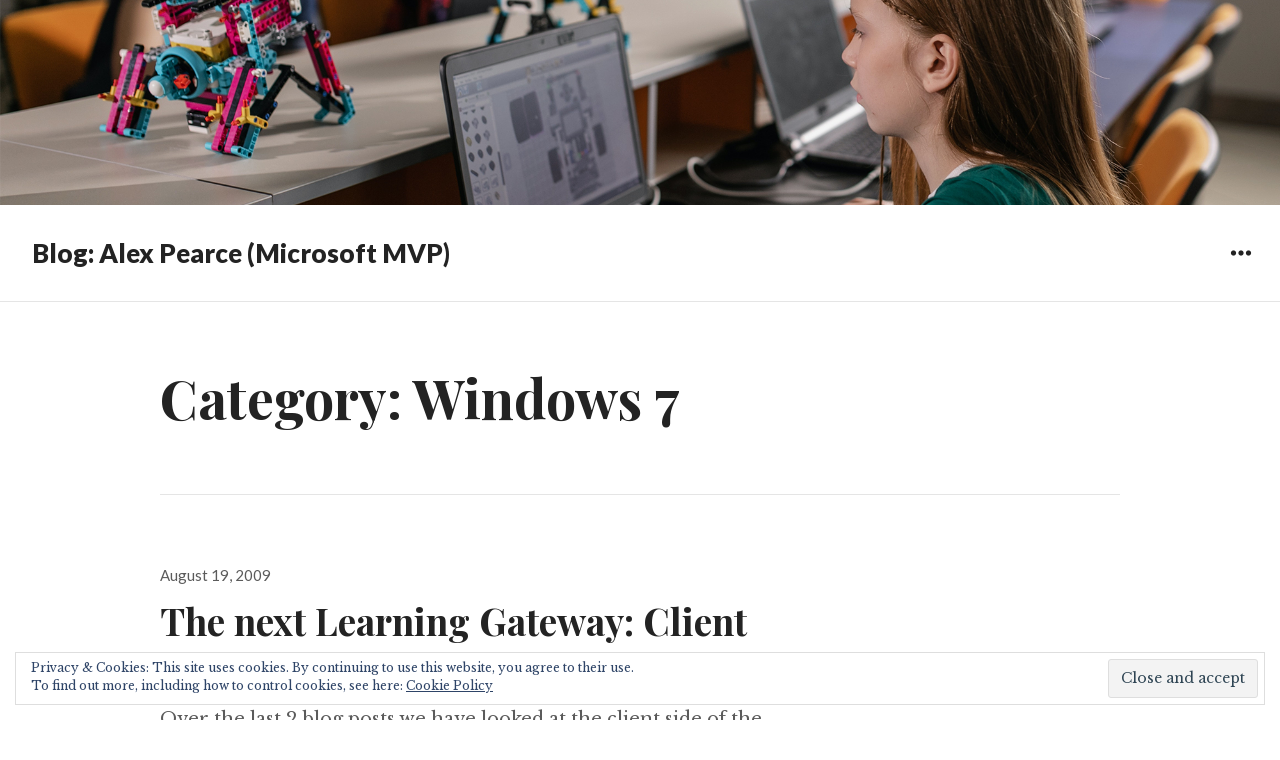

--- FILE ---
content_type: text/html; charset=UTF-8
request_url: http://www.alexpearce.tech/category/microsoft/windows-7/
body_size: 10872
content:
<!DOCTYPE html>
<html lang="en-GB" class="no-js">
<head>
<meta charset="UTF-8">
<meta name="viewport" content="width=device-width, initial-scale=1">
<link rel="profile" href="http://gmpg.org/xfn/11">
<link rel="pingback" href="http://www.alexpearce.tech/xmlrpc.php">
<script>(function(html){html.className = html.className.replace(/\bno-js\b/,'js')})(document.documentElement);</script>
<meta name='robots' content='index, follow, max-image-preview:large, max-snippet:-1, max-video-preview:-1' />

	<!-- This site is optimized with the Yoast SEO plugin v20.0 - https://yoast.com/wordpress/plugins/seo/ -->
	<title>Windows 7 Archives - Blog: Alex Pearce (Microsoft MVP)</title>
	<link rel="canonical" href="https://www.alexpearce.tech/category/microsoft/windows-7/" />
	<meta property="og:locale" content="en_GB" />
	<meta property="og:type" content="article" />
	<meta property="og:title" content="Windows 7 Archives - Blog: Alex Pearce (Microsoft MVP)" />
	<meta property="og:url" content="https://www.alexpearce.tech/category/microsoft/windows-7/" />
	<meta property="og:site_name" content="Blog: Alex Pearce (Microsoft MVP)" />
	<meta name="twitter:card" content="summary_large_image" />
	<script type="application/ld+json" class="yoast-schema-graph">{"@context":"https://schema.org","@graph":[{"@type":"CollectionPage","@id":"https://www.alexpearce.tech/category/microsoft/windows-7/","url":"https://www.alexpearce.tech/category/microsoft/windows-7/","name":"Windows 7 Archives - Blog: Alex Pearce (Microsoft MVP)","isPartOf":{"@id":"http://www.alexpearce.tech/#website"},"breadcrumb":{"@id":"https://www.alexpearce.tech/category/microsoft/windows-7/#breadcrumb"},"inLanguage":"en-GB"},{"@type":"BreadcrumbList","@id":"https://www.alexpearce.tech/category/microsoft/windows-7/#breadcrumb","itemListElement":[{"@type":"ListItem","position":1,"name":"Home","item":"http://www.alexpearce.tech/"},{"@type":"ListItem","position":2,"name":"Microsoft","item":"https://www.alexpearce.tech/category/microsoft/"},{"@type":"ListItem","position":3,"name":"Windows 7"}]},{"@type":"WebSite","@id":"http://www.alexpearce.tech/#website","url":"http://www.alexpearce.tech/","name":"Blog: Alex Pearce (Microsoft MVP)","description":"My blog about Microsoft 365 and Microsoft in Education.","potentialAction":[{"@type":"SearchAction","target":{"@type":"EntryPoint","urlTemplate":"http://www.alexpearce.tech/?s={search_term_string}"},"query-input":"required name=search_term_string"}],"inLanguage":"en-GB"}]}</script>
	<!-- / Yoast SEO plugin. -->


<link rel='dns-prefetch' href='//secure.gravatar.com' />
<link rel='dns-prefetch' href='//stats.wp.com' />
<link rel='dns-prefetch' href='//fonts.googleapis.com' />
<link rel='dns-prefetch' href='//v0.wordpress.com' />
<link rel="alternate" type="application/rss+xml" title="Blog: Alex Pearce (Microsoft MVP) &raquo; Feed" href="http://www.alexpearce.tech/feed/" />
<link rel="alternate" type="application/rss+xml" title="Blog: Alex Pearce (Microsoft MVP) &raquo; Comments Feed" href="http://www.alexpearce.tech/comments/feed/" />
<link rel="alternate" type="application/rss+xml" title="Blog: Alex Pearce (Microsoft MVP) &raquo; Windows 7 Category Feed" href="http://www.alexpearce.tech/category/microsoft/windows-7/feed/" />
<script type="text/javascript">
window._wpemojiSettings = {"baseUrl":"https:\/\/s.w.org\/images\/core\/emoji\/14.0.0\/72x72\/","ext":".png","svgUrl":"https:\/\/s.w.org\/images\/core\/emoji\/14.0.0\/svg\/","svgExt":".svg","source":{"concatemoji":"http:\/\/www.alexpearce.tech\/wp-includes\/js\/wp-emoji-release.min.js?ver=51bcf84ece42034c14c11950e20c449a"}};
/*! This file is auto-generated */
!function(i,n){var o,s,e;function c(e){try{var t={supportTests:e,timestamp:(new Date).valueOf()};sessionStorage.setItem(o,JSON.stringify(t))}catch(e){}}function p(e,t,n){e.clearRect(0,0,e.canvas.width,e.canvas.height),e.fillText(t,0,0);var t=new Uint32Array(e.getImageData(0,0,e.canvas.width,e.canvas.height).data),r=(e.clearRect(0,0,e.canvas.width,e.canvas.height),e.fillText(n,0,0),new Uint32Array(e.getImageData(0,0,e.canvas.width,e.canvas.height).data));return t.every(function(e,t){return e===r[t]})}function u(e,t,n){switch(t){case"flag":return n(e,"\ud83c\udff3\ufe0f\u200d\u26a7\ufe0f","\ud83c\udff3\ufe0f\u200b\u26a7\ufe0f")?!1:!n(e,"\ud83c\uddfa\ud83c\uddf3","\ud83c\uddfa\u200b\ud83c\uddf3")&&!n(e,"\ud83c\udff4\udb40\udc67\udb40\udc62\udb40\udc65\udb40\udc6e\udb40\udc67\udb40\udc7f","\ud83c\udff4\u200b\udb40\udc67\u200b\udb40\udc62\u200b\udb40\udc65\u200b\udb40\udc6e\u200b\udb40\udc67\u200b\udb40\udc7f");case"emoji":return!n(e,"\ud83e\udef1\ud83c\udffb\u200d\ud83e\udef2\ud83c\udfff","\ud83e\udef1\ud83c\udffb\u200b\ud83e\udef2\ud83c\udfff")}return!1}function f(e,t,n){var r="undefined"!=typeof WorkerGlobalScope&&self instanceof WorkerGlobalScope?new OffscreenCanvas(300,150):i.createElement("canvas"),a=r.getContext("2d",{willReadFrequently:!0}),o=(a.textBaseline="top",a.font="600 32px Arial",{});return e.forEach(function(e){o[e]=t(a,e,n)}),o}function t(e){var t=i.createElement("script");t.src=e,t.defer=!0,i.head.appendChild(t)}"undefined"!=typeof Promise&&(o="wpEmojiSettingsSupports",s=["flag","emoji"],n.supports={everything:!0,everythingExceptFlag:!0},e=new Promise(function(e){i.addEventListener("DOMContentLoaded",e,{once:!0})}),new Promise(function(t){var n=function(){try{var e=JSON.parse(sessionStorage.getItem(o));if("object"==typeof e&&"number"==typeof e.timestamp&&(new Date).valueOf()<e.timestamp+604800&&"object"==typeof e.supportTests)return e.supportTests}catch(e){}return null}();if(!n){if("undefined"!=typeof Worker&&"undefined"!=typeof OffscreenCanvas&&"undefined"!=typeof URL&&URL.createObjectURL&&"undefined"!=typeof Blob)try{var e="postMessage("+f.toString()+"("+[JSON.stringify(s),u.toString(),p.toString()].join(",")+"));",r=new Blob([e],{type:"text/javascript"}),a=new Worker(URL.createObjectURL(r),{name:"wpTestEmojiSupports"});return void(a.onmessage=function(e){c(n=e.data),a.terminate(),t(n)})}catch(e){}c(n=f(s,u,p))}t(n)}).then(function(e){for(var t in e)n.supports[t]=e[t],n.supports.everything=n.supports.everything&&n.supports[t],"flag"!==t&&(n.supports.everythingExceptFlag=n.supports.everythingExceptFlag&&n.supports[t]);n.supports.everythingExceptFlag=n.supports.everythingExceptFlag&&!n.supports.flag,n.DOMReady=!1,n.readyCallback=function(){n.DOMReady=!0}}).then(function(){return e}).then(function(){var e;n.supports.everything||(n.readyCallback(),(e=n.source||{}).concatemoji?t(e.concatemoji):e.wpemoji&&e.twemoji&&(t(e.twemoji),t(e.wpemoji)))}))}((window,document),window._wpemojiSettings);
</script>
<style type="text/css">
img.wp-smiley,
img.emoji {
	display: inline !important;
	border: none !important;
	box-shadow: none !important;
	height: 1em !important;
	width: 1em !important;
	margin: 0 0.07em !important;
	vertical-align: -0.1em !important;
	background: none !important;
	padding: 0 !important;
}
</style>
	<link rel='stylesheet' id='wp-block-library-css' href='http://www.alexpearce.tech/wp-includes/css/dist/block-library/style.min.css?ver=51bcf84ece42034c14c11950e20c449a' type='text/css' media='all' />
<style id='wp-block-library-inline-css' type='text/css'>
.has-text-align-justify{text-align:justify;}
</style>
<link rel='stylesheet' id='mediaelement-css' href='http://www.alexpearce.tech/wp-includes/js/mediaelement/mediaelementplayer-legacy.min.css?ver=4.2.17' type='text/css' media='all' />
<link rel='stylesheet' id='wp-mediaelement-css' href='http://www.alexpearce.tech/wp-includes/js/mediaelement/wp-mediaelement.min.css?ver=51bcf84ece42034c14c11950e20c449a' type='text/css' media='all' />
<style id='jetpack-sharing-buttons-style-inline-css' type='text/css'>
.jetpack-sharing-buttons__services-list{display:flex;flex-direction:row;flex-wrap:wrap;gap:0;list-style-type:none;margin:5px;padding:0}.jetpack-sharing-buttons__services-list.has-small-icon-size{font-size:12px}.jetpack-sharing-buttons__services-list.has-normal-icon-size{font-size:16px}.jetpack-sharing-buttons__services-list.has-large-icon-size{font-size:24px}.jetpack-sharing-buttons__services-list.has-huge-icon-size{font-size:36px}@media print{.jetpack-sharing-buttons__services-list{display:none!important}}.editor-styles-wrapper .wp-block-jetpack-sharing-buttons{gap:0;padding-inline-start:0}ul.jetpack-sharing-buttons__services-list.has-background{padding:1.25em 2.375em}
</style>
<style id='classic-theme-styles-inline-css' type='text/css'>
/*! This file is auto-generated */
.wp-block-button__link{color:#fff;background-color:#32373c;border-radius:9999px;box-shadow:none;text-decoration:none;padding:calc(.667em + 2px) calc(1.333em + 2px);font-size:1.125em}.wp-block-file__button{background:#32373c;color:#fff;text-decoration:none}
</style>
<style id='global-styles-inline-css' type='text/css'>
body{--wp--preset--color--black: #000000;--wp--preset--color--cyan-bluish-gray: #abb8c3;--wp--preset--color--white: #ffffff;--wp--preset--color--pale-pink: #f78da7;--wp--preset--color--vivid-red: #cf2e2e;--wp--preset--color--luminous-vivid-orange: #ff6900;--wp--preset--color--luminous-vivid-amber: #fcb900;--wp--preset--color--light-green-cyan: #7bdcb5;--wp--preset--color--vivid-green-cyan: #00d084;--wp--preset--color--pale-cyan-blue: #8ed1fc;--wp--preset--color--vivid-cyan-blue: #0693e3;--wp--preset--color--vivid-purple: #9b51e0;--wp--preset--gradient--vivid-cyan-blue-to-vivid-purple: linear-gradient(135deg,rgba(6,147,227,1) 0%,rgb(155,81,224) 100%);--wp--preset--gradient--light-green-cyan-to-vivid-green-cyan: linear-gradient(135deg,rgb(122,220,180) 0%,rgb(0,208,130) 100%);--wp--preset--gradient--luminous-vivid-amber-to-luminous-vivid-orange: linear-gradient(135deg,rgba(252,185,0,1) 0%,rgba(255,105,0,1) 100%);--wp--preset--gradient--luminous-vivid-orange-to-vivid-red: linear-gradient(135deg,rgba(255,105,0,1) 0%,rgb(207,46,46) 100%);--wp--preset--gradient--very-light-gray-to-cyan-bluish-gray: linear-gradient(135deg,rgb(238,238,238) 0%,rgb(169,184,195) 100%);--wp--preset--gradient--cool-to-warm-spectrum: linear-gradient(135deg,rgb(74,234,220) 0%,rgb(151,120,209) 20%,rgb(207,42,186) 40%,rgb(238,44,130) 60%,rgb(251,105,98) 80%,rgb(254,248,76) 100%);--wp--preset--gradient--blush-light-purple: linear-gradient(135deg,rgb(255,206,236) 0%,rgb(152,150,240) 100%);--wp--preset--gradient--blush-bordeaux: linear-gradient(135deg,rgb(254,205,165) 0%,rgb(254,45,45) 50%,rgb(107,0,62) 100%);--wp--preset--gradient--luminous-dusk: linear-gradient(135deg,rgb(255,203,112) 0%,rgb(199,81,192) 50%,rgb(65,88,208) 100%);--wp--preset--gradient--pale-ocean: linear-gradient(135deg,rgb(255,245,203) 0%,rgb(182,227,212) 50%,rgb(51,167,181) 100%);--wp--preset--gradient--electric-grass: linear-gradient(135deg,rgb(202,248,128) 0%,rgb(113,206,126) 100%);--wp--preset--gradient--midnight: linear-gradient(135deg,rgb(2,3,129) 0%,rgb(40,116,252) 100%);--wp--preset--font-size--small: 13px;--wp--preset--font-size--medium: 20px;--wp--preset--font-size--large: 36px;--wp--preset--font-size--x-large: 42px;--wp--preset--spacing--20: 0.44rem;--wp--preset--spacing--30: 0.67rem;--wp--preset--spacing--40: 1rem;--wp--preset--spacing--50: 1.5rem;--wp--preset--spacing--60: 2.25rem;--wp--preset--spacing--70: 3.38rem;--wp--preset--spacing--80: 5.06rem;--wp--preset--shadow--natural: 6px 6px 9px rgba(0, 0, 0, 0.2);--wp--preset--shadow--deep: 12px 12px 50px rgba(0, 0, 0, 0.4);--wp--preset--shadow--sharp: 6px 6px 0px rgba(0, 0, 0, 0.2);--wp--preset--shadow--outlined: 6px 6px 0px -3px rgba(255, 255, 255, 1), 6px 6px rgba(0, 0, 0, 1);--wp--preset--shadow--crisp: 6px 6px 0px rgba(0, 0, 0, 1);}:where(.is-layout-flex){gap: 0.5em;}:where(.is-layout-grid){gap: 0.5em;}body .is-layout-flow > .alignleft{float: left;margin-inline-start: 0;margin-inline-end: 2em;}body .is-layout-flow > .alignright{float: right;margin-inline-start: 2em;margin-inline-end: 0;}body .is-layout-flow > .aligncenter{margin-left: auto !important;margin-right: auto !important;}body .is-layout-constrained > .alignleft{float: left;margin-inline-start: 0;margin-inline-end: 2em;}body .is-layout-constrained > .alignright{float: right;margin-inline-start: 2em;margin-inline-end: 0;}body .is-layout-constrained > .aligncenter{margin-left: auto !important;margin-right: auto !important;}body .is-layout-constrained > :where(:not(.alignleft):not(.alignright):not(.alignfull)){max-width: var(--wp--style--global--content-size);margin-left: auto !important;margin-right: auto !important;}body .is-layout-constrained > .alignwide{max-width: var(--wp--style--global--wide-size);}body .is-layout-flex{display: flex;}body .is-layout-flex{flex-wrap: wrap;align-items: center;}body .is-layout-flex > *{margin: 0;}body .is-layout-grid{display: grid;}body .is-layout-grid > *{margin: 0;}:where(.wp-block-columns.is-layout-flex){gap: 2em;}:where(.wp-block-columns.is-layout-grid){gap: 2em;}:where(.wp-block-post-template.is-layout-flex){gap: 1.25em;}:where(.wp-block-post-template.is-layout-grid){gap: 1.25em;}.has-black-color{color: var(--wp--preset--color--black) !important;}.has-cyan-bluish-gray-color{color: var(--wp--preset--color--cyan-bluish-gray) !important;}.has-white-color{color: var(--wp--preset--color--white) !important;}.has-pale-pink-color{color: var(--wp--preset--color--pale-pink) !important;}.has-vivid-red-color{color: var(--wp--preset--color--vivid-red) !important;}.has-luminous-vivid-orange-color{color: var(--wp--preset--color--luminous-vivid-orange) !important;}.has-luminous-vivid-amber-color{color: var(--wp--preset--color--luminous-vivid-amber) !important;}.has-light-green-cyan-color{color: var(--wp--preset--color--light-green-cyan) !important;}.has-vivid-green-cyan-color{color: var(--wp--preset--color--vivid-green-cyan) !important;}.has-pale-cyan-blue-color{color: var(--wp--preset--color--pale-cyan-blue) !important;}.has-vivid-cyan-blue-color{color: var(--wp--preset--color--vivid-cyan-blue) !important;}.has-vivid-purple-color{color: var(--wp--preset--color--vivid-purple) !important;}.has-black-background-color{background-color: var(--wp--preset--color--black) !important;}.has-cyan-bluish-gray-background-color{background-color: var(--wp--preset--color--cyan-bluish-gray) !important;}.has-white-background-color{background-color: var(--wp--preset--color--white) !important;}.has-pale-pink-background-color{background-color: var(--wp--preset--color--pale-pink) !important;}.has-vivid-red-background-color{background-color: var(--wp--preset--color--vivid-red) !important;}.has-luminous-vivid-orange-background-color{background-color: var(--wp--preset--color--luminous-vivid-orange) !important;}.has-luminous-vivid-amber-background-color{background-color: var(--wp--preset--color--luminous-vivid-amber) !important;}.has-light-green-cyan-background-color{background-color: var(--wp--preset--color--light-green-cyan) !important;}.has-vivid-green-cyan-background-color{background-color: var(--wp--preset--color--vivid-green-cyan) !important;}.has-pale-cyan-blue-background-color{background-color: var(--wp--preset--color--pale-cyan-blue) !important;}.has-vivid-cyan-blue-background-color{background-color: var(--wp--preset--color--vivid-cyan-blue) !important;}.has-vivid-purple-background-color{background-color: var(--wp--preset--color--vivid-purple) !important;}.has-black-border-color{border-color: var(--wp--preset--color--black) !important;}.has-cyan-bluish-gray-border-color{border-color: var(--wp--preset--color--cyan-bluish-gray) !important;}.has-white-border-color{border-color: var(--wp--preset--color--white) !important;}.has-pale-pink-border-color{border-color: var(--wp--preset--color--pale-pink) !important;}.has-vivid-red-border-color{border-color: var(--wp--preset--color--vivid-red) !important;}.has-luminous-vivid-orange-border-color{border-color: var(--wp--preset--color--luminous-vivid-orange) !important;}.has-luminous-vivid-amber-border-color{border-color: var(--wp--preset--color--luminous-vivid-amber) !important;}.has-light-green-cyan-border-color{border-color: var(--wp--preset--color--light-green-cyan) !important;}.has-vivid-green-cyan-border-color{border-color: var(--wp--preset--color--vivid-green-cyan) !important;}.has-pale-cyan-blue-border-color{border-color: var(--wp--preset--color--pale-cyan-blue) !important;}.has-vivid-cyan-blue-border-color{border-color: var(--wp--preset--color--vivid-cyan-blue) !important;}.has-vivid-purple-border-color{border-color: var(--wp--preset--color--vivid-purple) !important;}.has-vivid-cyan-blue-to-vivid-purple-gradient-background{background: var(--wp--preset--gradient--vivid-cyan-blue-to-vivid-purple) !important;}.has-light-green-cyan-to-vivid-green-cyan-gradient-background{background: var(--wp--preset--gradient--light-green-cyan-to-vivid-green-cyan) !important;}.has-luminous-vivid-amber-to-luminous-vivid-orange-gradient-background{background: var(--wp--preset--gradient--luminous-vivid-amber-to-luminous-vivid-orange) !important;}.has-luminous-vivid-orange-to-vivid-red-gradient-background{background: var(--wp--preset--gradient--luminous-vivid-orange-to-vivid-red) !important;}.has-very-light-gray-to-cyan-bluish-gray-gradient-background{background: var(--wp--preset--gradient--very-light-gray-to-cyan-bluish-gray) !important;}.has-cool-to-warm-spectrum-gradient-background{background: var(--wp--preset--gradient--cool-to-warm-spectrum) !important;}.has-blush-light-purple-gradient-background{background: var(--wp--preset--gradient--blush-light-purple) !important;}.has-blush-bordeaux-gradient-background{background: var(--wp--preset--gradient--blush-bordeaux) !important;}.has-luminous-dusk-gradient-background{background: var(--wp--preset--gradient--luminous-dusk) !important;}.has-pale-ocean-gradient-background{background: var(--wp--preset--gradient--pale-ocean) !important;}.has-electric-grass-gradient-background{background: var(--wp--preset--gradient--electric-grass) !important;}.has-midnight-gradient-background{background: var(--wp--preset--gradient--midnight) !important;}.has-small-font-size{font-size: var(--wp--preset--font-size--small) !important;}.has-medium-font-size{font-size: var(--wp--preset--font-size--medium) !important;}.has-large-font-size{font-size: var(--wp--preset--font-size--large) !important;}.has-x-large-font-size{font-size: var(--wp--preset--font-size--x-large) !important;}
.wp-block-navigation a:where(:not(.wp-element-button)){color: inherit;}
:where(.wp-block-post-template.is-layout-flex){gap: 1.25em;}:where(.wp-block-post-template.is-layout-grid){gap: 1.25em;}
:where(.wp-block-columns.is-layout-flex){gap: 2em;}:where(.wp-block-columns.is-layout-grid){gap: 2em;}
.wp-block-pullquote{font-size: 1.5em;line-height: 1.6;}
</style>
<link rel='stylesheet' id='resonar-fonts-css' href='https://fonts.googleapis.com/css?family=Libre+Baskerville%3A400%2C700%2C400italic%7CLato%3A400%2C700%2C900%2C400italic%2C700italic%2C900italic%7CPlayfair+Display%3A400%2C700%2C400italic%2C700italic%7CInconsolata%3A400&#038;subset=latin%2Clatin-ext' type='text/css' media='all' />
<link rel='stylesheet' id='genericons-css' href='http://www.alexpearce.tech/wp-content/plugins/jetpack/_inc/genericons/genericons/genericons.css?ver=3.1' type='text/css' media='all' />
<link rel='stylesheet' id='resonar-style-css' href='http://www.alexpearce.tech/wp-content/themes/resonar/style.css?ver=51bcf84ece42034c14c11950e20c449a' type='text/css' media='all' />
<style id='akismet-widget-style-inline-css' type='text/css'>

			.a-stats {
				--akismet-color-mid-green: #357b49;
				--akismet-color-white: #fff;
				--akismet-color-light-grey: #f6f7f7;

				max-width: 350px;
				width: auto;
			}

			.a-stats * {
				all: unset;
				box-sizing: border-box;
			}

			.a-stats strong {
				font-weight: 600;
			}

			.a-stats a.a-stats__link,
			.a-stats a.a-stats__link:visited,
			.a-stats a.a-stats__link:active {
				background: var(--akismet-color-mid-green);
				border: none;
				box-shadow: none;
				border-radius: 8px;
				color: var(--akismet-color-white);
				cursor: pointer;
				display: block;
				font-family: -apple-system, BlinkMacSystemFont, 'Segoe UI', 'Roboto', 'Oxygen-Sans', 'Ubuntu', 'Cantarell', 'Helvetica Neue', sans-serif;
				font-weight: 500;
				padding: 12px;
				text-align: center;
				text-decoration: none;
				transition: all 0.2s ease;
			}

			/* Extra specificity to deal with TwentyTwentyOne focus style */
			.widget .a-stats a.a-stats__link:focus {
				background: var(--akismet-color-mid-green);
				color: var(--akismet-color-white);
				text-decoration: none;
			}

			.a-stats a.a-stats__link:hover {
				filter: brightness(110%);
				box-shadow: 0 4px 12px rgba(0, 0, 0, 0.06), 0 0 2px rgba(0, 0, 0, 0.16);
			}

			.a-stats .count {
				color: var(--akismet-color-white);
				display: block;
				font-size: 1.5em;
				line-height: 1.4;
				padding: 0 13px;
				white-space: nowrap;
			}
		
</style>
<link rel='stylesheet' id='jetpack_css-css' href='http://www.alexpearce.tech/wp-content/plugins/jetpack/css/jetpack.css?ver=13.3.2' type='text/css' media='all' />
<script type='text/javascript' src='http://www.alexpearce.tech/wp-includes/js/jquery/jquery.min.js?ver=3.7.0' id='jquery-core-js'></script>
<script type='text/javascript' src='http://www.alexpearce.tech/wp-includes/js/jquery/jquery-migrate.min.js?ver=3.4.1' id='jquery-migrate-js'></script>
<link rel="https://api.w.org/" href="http://www.alexpearce.tech/wp-json/" /><link rel="alternate" type="application/json" href="http://www.alexpearce.tech/wp-json/wp/v2/categories/35" /><link rel="EditURI" type="application/rsd+xml" title="RSD" href="http://www.alexpearce.tech/xmlrpc.php?rsd" />

<script type="text/javascript">
(function(url){
	if(/(?:Chrome\/26\.0\.1410\.63 Safari\/537\.31|WordfenceTestMonBot)/.test(navigator.userAgent)){ return; }
	var addEvent = function(evt, handler) {
		if (window.addEventListener) {
			document.addEventListener(evt, handler, false);
		} else if (window.attachEvent) {
			document.attachEvent('on' + evt, handler);
		}
	};
	var removeEvent = function(evt, handler) {
		if (window.removeEventListener) {
			document.removeEventListener(evt, handler, false);
		} else if (window.detachEvent) {
			document.detachEvent('on' + evt, handler);
		}
	};
	var evts = 'contextmenu dblclick drag dragend dragenter dragleave dragover dragstart drop keydown keypress keyup mousedown mousemove mouseout mouseover mouseup mousewheel scroll'.split(' ');
	var logHuman = function() {
		if (window.wfLogHumanRan) { return; }
		window.wfLogHumanRan = true;
		var wfscr = document.createElement('script');
		wfscr.type = 'text/javascript';
		wfscr.async = true;
		wfscr.src = url + '&r=' + Math.random();
		(document.getElementsByTagName('head')[0]||document.getElementsByTagName('body')[0]).appendChild(wfscr);
		for (var i = 0; i < evts.length; i++) {
			removeEvent(evts[i], logHuman);
		}
	};
	for (var i = 0; i < evts.length; i++) {
		addEvent(evts[i], logHuman);
	}
})('//www.alexpearce.tech/?wordfence_lh=1&hid=39E14904B20ABC6F3627D53D61B41E1F');
</script>	<style>img#wpstats{display:none}</style>
		<style type="text/css">.recentcomments a{display:inline !important;padding:0 !important;margin:0 !important;}</style>	<style type="text/css">
			.site-title a,
		.site-title a:hover,
		.site-title a:focus,
		.site-description {
			color: #232323;
		}
		</style>
		<style type="text/css" id="resonar-custom-background-css">
		</style>
</head>

<body class="archive category category-windows-7 category-35">
<div id="page" class="hfeed site">
	<a class="skip-link screen-reader-text" href="#content">Skip to content</a>

			<div class="header-image">
			<a href="http://www.alexpearce.tech/" rel="home">
				<img src="http://www.alexpearce.tech/wp-content/uploads/2021/06/cropped-header.png" width="2000" height="320" alt="Blog: Alex Pearce (Microsoft MVP)">
			</a>
		</div>
	
	<header id="masthead" class="site-header" role="banner">
		<div class="site-branding">
			<a href="http://www.alexpearce.tech/" class="site-logo-link" rel="home" itemprop="url"></a>
							<p class="site-title"><a href="http://www.alexpearce.tech/" rel="home">Blog: Alex Pearce (Microsoft MVP)</a></p>
							<p class="site-description">My blog about Microsoft 365 and Microsoft in Education.</p>
					</div><!-- .site-branding -->

		<button id="sidebar-toggle" class="sidebar-toggle"></button>

			</header><!-- .site-header -->

	<div id="content" class="site-content">

	<section id="primary" class="content-area">
		<main id="main" class="site-main" role="main">

		
			<header class="page-header">
				<h1 class="page-title">Category: <span>Windows 7</span></h1>			</header><!-- .page-header -->

			
<article id="post-150" class="post-150 post type-post status-publish format-standard hentry category-alexpearce category-learning-gateway category-office-2010 category-windows-7 tag-learning-gateway tag-office-2010 tag-semblio tag-windows-7">
	
			<div class="entry-date">
			<span class="posted-on"><span class="screen-reader-text">Posted on </span><a href="http://www.alexpearce.tech/microsoft/office-2010/the-next-learning-gateway-client-summary/" rel="bookmark"><time class="entry-date published updated" datetime="2009-08-19T18:14:00+00:00">August 19, 2009</time></a></span>		</div><!-- .entry-date -->
	
	<header class="entry-header"><h2 class="entry-title"><a href="http://www.alexpearce.tech/microsoft/office-2010/the-next-learning-gateway-client-summary/" rel="bookmark">The next Learning Gateway: Client Summary</a></h2></header>
	<div class="entry-summary">
	    <p>Over the last 2 blog posts we have looked at the client side of the next Microsoft Learning Gateway. Since the posts Windows 7 has hit yet another milestone and the final one before general release on the 22nd October.&#160; Windows 7 RTM (Release To Manufactories) is the full version of the operating system and &hellip; <a href="http://www.alexpearce.tech/microsoft/office-2010/the-next-learning-gateway-client-summary/" class="more-link">Continue reading <span class="screen-reader-text">The next Learning Gateway: Client Summary</span></a></p>
	</div><!-- .entry-summary -->
</article><!-- #post-## -->

<article id="post-134" class="post-134 post type-post status-publish format-standard hentry category-alexpearce category-learning-gateway category-windows-7 tag-learning-gateway tag-windows-7">
	
			<div class="entry-date">
			<span class="posted-on"><span class="screen-reader-text">Posted on </span><a href="http://www.alexpearce.tech/microsoft/windows-7/the-next-learning-gateway-windows-7/" rel="bookmark"><time class="entry-date published updated" datetime="2009-07-31T18:05:00+00:00">July 31, 2009</time></a></span>		</div><!-- .entry-date -->
	
	<header class="entry-header"><h2 class="entry-title"><a href="http://www.alexpearce.tech/microsoft/windows-7/the-next-learning-gateway-windows-7/" rel="bookmark">The next Learning Gateway: Windows 7</a></h2></header>
	<div class="entry-summary">
	    <p>&#160; I first got to play with the next Microsoft operating system a few days before BETT (January 2009) when the public beta was made available. Windows 7 is a vast improvement over Vista, improved speed, file transfer and other new features. Speed As my mobile laptop I have a HP Mininote 2133 with Windows &hellip; <a href="http://www.alexpearce.tech/microsoft/windows-7/the-next-learning-gateway-windows-7/" class="more-link">Continue reading <span class="screen-reader-text">The next Learning Gateway: Windows 7</span></a></p>
	</div><!-- .entry-summary -->
</article><!-- #post-## -->

<article id="post-2605" class="post-2605 post type-post status-publish format-standard hentry category-alexpearce category-presentations category-sharepoint category-windows-7 tag-bett tag-sharepoint tag-windows-7">
	
			<div class="entry-date">
			<span class="posted-on"><span class="screen-reader-text">Posted on </span><a href="http://www.alexpearce.tech/community/presentations/bett09-loads-of-sharepoint-and-windows-7-demos/" rel="bookmark"><time class="entry-date published updated" datetime="2009-01-19T02:18:00+00:00">January 19, 2009</time></a></span>		</div><!-- .entry-date -->
	
	<header class="entry-header"><h2 class="entry-title"><a href="http://www.alexpearce.tech/community/presentations/bett09-loads-of-sharepoint-and-windows-7-demos/" rel="bookmark">BETT09 &#8211; Loads of SharePoint and Windows 7 demos</a></h2></header>
	<div class="entry-summary">
	    <p>So I&#8217;m here at BETT (British Education Teachers and Technology Show &#8211; Largest Education Technology show in the World)  at Olympia, London and it&#8217;s another great event.  This year its a lot busier than last year with lots being shown around the event and on the Microsoft Stand. This year I&#8217;m in a blue Microsoft &hellip; <a href="http://www.alexpearce.tech/community/presentations/bett09-loads-of-sharepoint-and-windows-7-demos/" class="more-link">Continue reading <span class="screen-reader-text">BETT09 &#8211; Loads of SharePoint and Windows 7 demos</span></a></p>
	</div><!-- .entry-summary -->
</article><!-- #post-## -->

<article id="post-31" class="post-31 post type-post status-publish format-standard hentry category-alexpearce category-content category-windows-7 category-windows-server tag-application tag-proxy">
	
			<div class="entry-date">
			<span class="posted-on"><span class="screen-reader-text">Posted on </span><a href="http://www.alexpearce.tech/content/silverlight-2-application-to-turn-enable-disable-your-proxy-server-in-ie/" rel="bookmark"><time class="entry-date published updated" datetime="2008-05-06T13:18:00+00:00">May 6, 2008</time></a></span>		</div><!-- .entry-date -->
	
	<header class="entry-header"><h2 class="entry-title"><a href="http://www.alexpearce.tech/content/silverlight-2-application-to-turn-enable-disable-your-proxy-server-in-ie/" rel="bookmark">Silverlight 2 Application to enable/disable your proxy server in IE</a></h2></header>
	<div class="entry-summary">
	    <p>I&#8217;ve been playing around a lot with Silverlight 2 recently, I&#8217;m find it a lot easier to code than version 1. In many of the schools I have been to, they have had a proxy server for all their internet traffic.&#160; I created a bat script that wrote to the registry and asked the user &hellip; <a href="http://www.alexpearce.tech/content/silverlight-2-application-to-turn-enable-disable-your-proxy-server-in-ie/" class="more-link">Continue reading <span class="screen-reader-text">Silverlight 2 Application to enable/disable your proxy server in IE</span></a></p>
	</div><!-- .entry-summary -->
</article><!-- #post-## -->

		</main><!-- .site-main -->
	</section><!-- .content-area -->

				<div id="sidebar" class="sidebar">
		<div id="sidebar-inner" class="sidebar-inner">

		
		
					<div id="secondary" class="widget-area" role="complementary">
				<aside id="widget_sp_image-3" class="widget widget_sp_image"><a href="https://mvp.microsoft.com/en-us/PublicProfile/4020269?fullName=Alex%20%20Pearce" target="_blank" class="widget_sp_image-image-link"><img width="220" height="89" class="attachment-220x89 aligncenter" style="max-width: 100%;" src="http://www.alexpearce.tech/wp-content/uploads/2015/11/MVP_Logo_Horizontal_Preferred_Cyan300_RGB_300ppi.png" /></a></aside><aside id="widget_sp_image-5" class="widget widget_sp_image"><a href="http://twitter.com/alex_pearce" target="_blank" class="widget_sp_image-image-link"><img width="220" height="66" class="attachment-220x66 aligncenter" style="max-width: 100%;" src="http://www.alexpearce.tech/wp-content/uploads/2015/11/twitter-logo.png" /></a></aside><aside id="search-2" class="widget widget_search"><form role="search" method="get" class="search-form" action="http://www.alexpearce.tech/">
				<label>
					<span class="screen-reader-text">Search for:</span>
					<input type="search" class="search-field" placeholder="Search &hellip;" value="" name="s" />
				</label>
				<input type="submit" class="search-submit screen-reader-text" value="Search" />
			</form></aside>
		<aside id="recent-posts-2" class="widget widget_recent_entries">
		<h2 class="widget-title">Recent Posts</h2>
		<ul>
											<li>
					<a href="http://www.alexpearce.tech/blogs/alexpearce/are-microsoft-building-a-teams-os-pwa-microsoft-teamsos/">Are Microsoft Building a Teams OS!?! (PWA + Microsoft = !?TeamsOS?!)</a>
									</li>
											<li>
					<a href="http://www.alexpearce.tech/ai/introducing-the-copilot-cheesewheel/">Introducing the Copilot Cheesewheel</a>
									</li>
											<li>
					<a href="http://www.alexpearce.tech/ai/the-enterprise-chatgpt-is-here-bingchat-enterprise/">The Enterprise ChatGPT is here: BingChat Enterprise</a>
									</li>
											<li>
					<a href="http://www.alexpearce.tech/blogs/alexpearce/my-initial-thoughts-on-bett-2023/">My initial thoughts on BETT 2023</a>
									</li>
											<li>
					<a href="http://www.alexpearce.tech/uncategorized/my-top-5-ai-and-microsoft-teams-education-feature-requests/">My Top 5 AI and Microsoft Teams Education Feature Requests</a>
									</li>
					</ul>

		</aside><aside id="recent-comments-2" class="widget widget_recent_comments"><h2 class="widget-title">Recent Comments</h2><ul id="recentcomments"><li class="recentcomments"><span class="comment-author-link">Alex Pearce</span> on <a href="http://www.alexpearce.tech/microsoft/office-365/prevent-users-from-creating-groups-in-office-365/#comment-19708">Prevent Users from Creating Groups in Office 365</a></li><li class="recentcomments"><span class="comment-author-link"><a href="http://www.edugeek.net/forums/licensing-questions/190541-windows-365-how-does-licensing-work.html#post1628804" class="url" rel="ugc external nofollow">[Windows Software] Windows 365! How does the licensing work?</a></span> on <a href="http://www.alexpearce.tech/microsoft-365-education/introducing-microsoft-365-education/#comment-18868">Introducing Microsoft 365 Education</a></li><li class="recentcomments"><span class="comment-author-link">Chris Jakubowski</span> on <a href="http://www.alexpearce.tech/microsoft/office-365/prevent-users-from-creating-groups-in-office-365/#comment-18768">Prevent Users from Creating Groups in Office 365</a></li><li class="recentcomments"><span class="comment-author-link">Hugh</span> on <a href="http://www.alexpearce.tech/microsoft/office-365/prevent-users-from-creating-groups-in-office-365/#comment-17641">Prevent Users from Creating Groups in Office 365</a></li><li class="recentcomments"><span class="comment-author-link">Rishan</span> on <a href="http://www.alexpearce.tech/microsoft/office-365/prevent-users-from-creating-groups-in-office-365/#comment-14288">Prevent Users from Creating Groups in Office 365</a></li></ul></aside><aside id="categories-2" class="widget widget_categories"><h2 class="widget-title">Categories</h2>
			<ul>
					<li class="cat-item cat-item-39"><a href="http://www.alexpearce.tech/category/microsoft/active-directory/">Active Directory</a>
</li>
	<li class="cat-item cat-item-308"><a href="http://www.alexpearce.tech/category/ai/">AI</a>
</li>
	<li class="cat-item cat-item-40"><a href="http://www.alexpearce.tech/category/blogs/alexpearce/">Alex Pearce</a>
</li>
	<li class="cat-item cat-item-41"><a href="http://www.alexpearce.tech/category/microsoft/azure/">Azure</a>
</li>
	<li class="cat-item cat-item-42"><a href="http://www.alexpearce.tech/category/community/bett/">BETT</a>
</li>
	<li class="cat-item cat-item-43"><a href="http://www.alexpearce.tech/category/blogs/bfcnetworks/">BFC Networks</a>
</li>
	<li class="cat-item cat-item-310"><a href="http://www.alexpearce.tech/category/ai/bing-chat-enterprise/">Bing Chat Enterprise</a>
</li>
	<li class="cat-item cat-item-3"><a href="http://www.alexpearce.tech/category/case-studies/">Case Studies</a>
</li>
	<li class="cat-item cat-item-44"><a href="http://www.alexpearce.tech/category/community/case-study/">Case Study</a>
</li>
	<li class="cat-item cat-item-45"><a href="http://www.alexpearce.tech/category/microsoft/class-server/">Class Server</a>
</li>
	<li class="cat-item cat-item-5"><a href="http://www.alexpearce.tech/category/community/">Community</a>
</li>
	<li class="cat-item cat-item-6"><a href="http://www.alexpearce.tech/category/content/">Content</a>
</li>
	<li class="cat-item cat-item-46"><a href="http://www.alexpearce.tech/category/microsoft/sharepoint/csom/">CSOM</a>
</li>
	<li class="cat-item cat-item-7"><a href="http://www.alexpearce.tech/category/documentation/">Documentation</a>
</li>
	<li class="cat-item cat-item-47"><a href="http://www.alexpearce.tech/category/microsoft/edulabs/">edulabs</a>
</li>
	<li class="cat-item cat-item-8"><a href="http://www.alexpearce.tech/category/fits/">FITS</a>
</li>
	<li class="cat-item cat-item-48"><a href="http://www.alexpearce.tech/category/microsoft/office-365/friction-free/">Friction Free</a>
</li>
	<li class="cat-item cat-item-9"><a href="http://www.alexpearce.tech/category/home-carousel/">Home Carousel</a>
</li>
	<li class="cat-item cat-item-10"><a href="http://www.alexpearce.tech/category/home-featured/">Home Featured</a>
</li>
	<li class="cat-item cat-item-11"><a href="http://www.alexpearce.tech/category/home-latest/">Home Latest</a>
</li>
	<li class="cat-item cat-item-49"><a href="http://www.alexpearce.tech/category/microsoft/hyperv/">HyperV</a>
</li>
	<li class="cat-item cat-item-50"><a href="http://www.alexpearce.tech/category/microsoft/iis/">IIS</a>
</li>
	<li class="cat-item cat-item-51"><a href="http://www.alexpearce.tech/category/microsoft/learning-gateway/">Learning Gateway</a>
</li>
	<li class="cat-item cat-item-12"><a href="http://www.alexpearce.tech/category/learning-gateway-conf/">Learning Gateway Conf</a>
</li>
	<li class="cat-item cat-item-52"><a href="http://www.alexpearce.tech/category/microsoft/live-pivot/">Live Pivot</a>
</li>
	<li class="cat-item cat-item-13"><a href="http://www.alexpearce.tech/category/liveedu/">Live@Edu</a>
</li>
	<li class="cat-item cat-item-14 current-cat-parent current-cat-ancestor"><a href="http://www.alexpearce.tech/category/microsoft/">Microsoft</a>
</li>
	<li class="cat-item cat-item-309"><a href="http://www.alexpearce.tech/category/microsoft-365-copilot/">Microsoft 365 Copilot</a>
</li>
	<li class="cat-item cat-item-290"><a href="http://www.alexpearce.tech/category/microsoft-365-education/">Microsoft 365 Education</a>
</li>
	<li class="cat-item cat-item-281"><a href="http://www.alexpearce.tech/category/microsoft/office-365/office-365-for-education/microsoft-classroom/">Microsoft Classroom</a>
</li>
	<li class="cat-item cat-item-312"><a href="http://www.alexpearce.tech/category/ai/microsoft-copilot/">Microsoft Copilot</a>
</li>
	<li class="cat-item cat-item-298"><a href="http://www.alexpearce.tech/category/microsoft/microsoft-teams/">Microsoft Teams</a>
</li>
	<li class="cat-item cat-item-15"><a href="http://www.alexpearce.tech/category/moodle/">Moodle</a>
</li>
	<li class="cat-item cat-item-16"><a href="http://www.alexpearce.tech/category/moodle2/">Moodle2</a>
</li>
	<li class="cat-item cat-item-17"><a href="http://www.alexpearce.tech/category/microsoft/most-valuable-professional/">MVP</a>
</li>
	<li class="cat-item cat-item-18"><a href="http://www.alexpearce.tech/category/microsoft/office-2010/">Office 2010</a>
</li>
	<li class="cat-item cat-item-19"><a href="http://www.alexpearce.tech/category/microsoft/office-365/">Office 365</a>
</li>
	<li class="cat-item cat-item-20"><a href="http://www.alexpearce.tech/category/microsoft/office-365/office-365-for-education/">Office 365 for Education</a>
</li>
	<li class="cat-item cat-item-21"><a href="http://www.alexpearce.tech/category/microsoft/office-365/office-365-upgrade/">Office 365 Upgrade</a>
</li>
	<li class="cat-item cat-item-275"><a href="http://www.alexpearce.tech/category/microsoft/office-365/office-forms/">Office Forms</a>
</li>
	<li class="cat-item cat-item-22"><a href="http://www.alexpearce.tech/category/microsoft/office-web-apps/">Office Web Apps</a>
</li>
	<li class="cat-item cat-item-23"><a href="http://www.alexpearce.tech/category/microsoft/office-365/onedrive/">OneDrive</a>
</li>
	<li class="cat-item cat-item-271"><a href="http://www.alexpearce.tech/category/microsoft/onenote/">OneNote</a>
</li>
	<li class="cat-item cat-item-272"><a href="http://www.alexpearce.tech/category/microsoft/onenote/onenote-class-notebook/">OneNote Class Notebook</a>
</li>
	<li class="cat-item cat-item-24"><a href="http://www.alexpearce.tech/category/microsoft/powershell/">PowerShell</a>
</li>
	<li class="cat-item cat-item-25"><a href="http://www.alexpearce.tech/category/community/presentations/">Presentations</a>
</li>
	<li class="cat-item cat-item-282"><a href="http://www.alexpearce.tech/category/microsoft/office-365/office-365-for-education/school-data-sync/">School Data Sync</a>
</li>
	<li class="cat-item cat-item-26"><a href="http://www.alexpearce.tech/category/microsoft/sharepoint/">SharePoint</a>
</li>
	<li class="cat-item cat-item-27"><a href="http://www.alexpearce.tech/category/microsoft/sharepoint-2010/">SharePoint 2010</a>
</li>
	<li class="cat-item cat-item-28"><a href="http://www.alexpearce.tech/category/sharepoint-2013/">SharePoint 2013</a>
</li>
	<li class="cat-item cat-item-29"><a href="http://www.alexpearce.tech/category/microsoft/office-365/sharepoint-online/">SharePoint Online</a>
</li>
	<li class="cat-item cat-item-30"><a href="http://www.alexpearce.tech/category/community/sharepoint-saturday/">SharePoint Saturday</a>
</li>
	<li class="cat-item cat-item-31"><a href="http://www.alexpearce.tech/category/microsoft/slk/">SLK</a>
</li>
	<li class="cat-item cat-item-32"><a href="http://www.alexpearce.tech/category/microsoft/sql/">SQL</a>
</li>
	<li class="cat-item cat-item-33"><a href="http://www.alexpearce.tech/category/community/suguk/">SUGUK</a>
</li>
	<li class="cat-item cat-item-1"><a href="http://www.alexpearce.tech/category/uncategorized/">Uncategorized</a>
</li>
	<li class="cat-item cat-item-35 current-cat"><a aria-current="page" href="http://www.alexpearce.tech/category/microsoft/windows-7/">Windows 7</a>
</li>
	<li class="cat-item cat-item-36"><a href="http://www.alexpearce.tech/category/microsoft/windows-8/">Windows 8</a>
</li>
	<li class="cat-item cat-item-37"><a href="http://www.alexpearce.tech/category/microsoft/windows-server/">Windows Server</a>
</li>
	<li class="cat-item cat-item-38"><a href="http://www.alexpearce.tech/category/microsoft/office-365/yammer/">Yammer</a>
</li>
			</ul>

			</aside><aside id="meta-2" class="widget widget_meta"><h2 class="widget-title">Meta</h2>
		<ul>
						<li><a rel="nofollow" href="http://www.alexpearce.tech/wp-login.php">Log in</a></li>
			<li><a href="http://www.alexpearce.tech/feed/">Entries feed</a></li>
			<li><a href="http://www.alexpearce.tech/comments/feed/">Comments feed</a></li>

			<li><a href="https://en-gb.wordpress.org/">WordPress.org</a></li>
		</ul>

		</aside><aside id="eu_cookie_law_widget-2" class="widget widget_eu_cookie_law_widget">
<div
	class="hide-on-button"
	data-hide-timeout="30"
	data-consent-expiration="180"
	id="eu-cookie-law"
>
	<form method="post">
		<input type="submit" value="Close and accept" class="accept" />
	</form>

	Privacy &amp; Cookies: This site uses cookies. By continuing to use this website, you agree to their use. <br />
To find out more, including how to control cookies, see here:
		<a href="https://automattic.com/cookies/" rel="nofollow">
		Cookie Policy	</a>
</div>
</aside>			</div><!-- .widget-area -->
		
		</div>
	</div><!-- .sidebar -->

	</div><!-- .site-content -->

	<footer id="colophon" class="site-footer" role="contentinfo">
		<div class="site-info">
			<a href="http://wordpress.org/">Proudly powered by WordPress</a>
			<span class="sep"> | </span>
			Theme: Resonar by <a href="http://wordpress.com/themes/resonar/" rel="designer">WordPress.com</a>.		</div><!-- .site-info -->
	</footer><!-- .site-footer -->
</div><!-- .site -->

<script type='text/javascript' src='http://www.alexpearce.tech/wp-content/themes/resonar/js/skip-link-focus-fix.js?ver=20150302' id='resonar-skip-link-focus-fix-js'></script>
<script type='text/javascript' id='resonar-script-js-extra'>
/* <![CDATA[ */
var screenReaderText = {"expand":"<span class=\"screen-reader-text\">expand child menu<\/span>","collapse":"<span class=\"screen-reader-text\">collapse child menu<\/span>"};
var toggleButtonText = {"menu":"Menu","widgets":"Widgets","both":"Menu & Widgets"};
/* ]]> */
</script>
<script type='text/javascript' src='http://www.alexpearce.tech/wp-content/themes/resonar/js/functions.js?ver=20150302' id='resonar-script-js'></script>
<script type='text/javascript' src='http://www.alexpearce.tech/wp-content/plugins/jetpack/_inc/build/widgets/eu-cookie-law/eu-cookie-law.min.js?ver=20180522' id='eu-cookie-law-script-js'></script>
<script type='text/javascript' src='https://stats.wp.com/e-202604.js' id='jetpack-stats-js' data-wp-strategy='defer'></script>
<script id="jetpack-stats-js-after" type="text/javascript">
_stq = window._stq || [];
_stq.push([ "view", JSON.parse("{\"v\":\"ext\",\"blog\":\"128954947\",\"post\":\"0\",\"tz\":\"0\",\"srv\":\"www.alexpearce.tech\",\"j\":\"1:13.3.2\"}") ]);
_stq.push([ "clickTrackerInit", "128954947", "0" ]);
</script>
</body>
</html>
